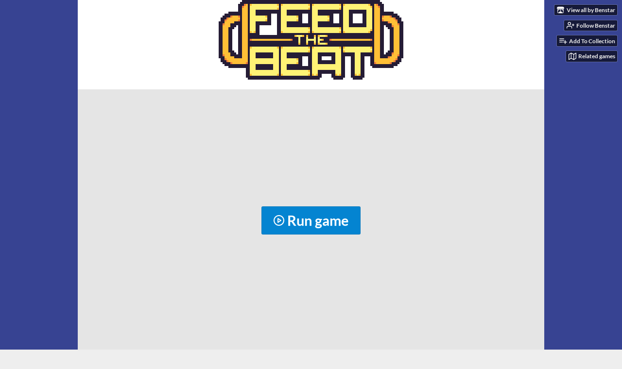

--- FILE ---
content_type: text/html
request_url: https://benstar.itch.io/feed-the-beat
body_size: 9672
content:
<!DOCTYPE HTML><html lang="en"><head><meta charset="UTF-8"/><meta content="#374392" name="theme-color"/><meta property="og:image" content="https://img.itch.zone/aW1hZ2UvMjQ5OTMwLzExOTMxNDUucG5n/original/8Mayl6.png"/><link href="https://img.itch.zone/aW1hZ2UvMjQ5OTMwLzExOTMxNDUucG5n/32x32%23/4CqZP8.png" type="image/png" rel="icon"/><meta property="og:site_name" content="itch.io"/><meta property="twitter:account_id" content="4503599627724030"/><meta property="og:description" content="Rhythm, Cooking, Beat-em-up"/><meta content="Rhythm, Cooking, Beat-em-up" name="description"/><meta content="width=device-width, initial-scale=1" name="viewport"/><meta content="games/249930" name="itch:path"/><meta content="@itchio" name="twitter:site"/><meta content="Feed the Beat (Ludum Dare 41) by Benstar" name="twitter:title"/><meta content="Rhythm, Cooking, Beat-em-up. Play in your browser" name="twitter:description"/><meta content="summary_large_image" name="twitter:card"/><meta property="twitter:image" content="https://img.itch.zone/aW1hZ2UvMjQ5OTMwLzExOTMxNDUucG5n/508x254%23mb/JRchcQ.png"/><meta property="twitter:creator" content="@BenstarDEV"/><meta content="https://benstar.itch.io/feed-the-beat" name="twitter:url"/><script type="application/ld+json">{"@type":"BreadcrumbList","itemListElement":[{"item":{"@id":"https:\/\/itch.io\/games","name":"Games"},"position":1,"@type":"ListItem"},{"item":{"@id":"https:\/\/itch.io\/games\/tag-rhythm","name":"Rhythm"},"position":2,"@type":"ListItem"},{"item":{"@id":"https:\/\/itch.io\/games\/free","name":"Free"},"position":3,"@type":"ListItem"}],"@context":"http:\/\/schema.org"}</script><script type="application/ld+json">{"aggregateRating":{"ratingValue":"4.2","ratingCount":24,"@type":"AggregateRating"},"description":"Rhythm, Cooking, Beat-em-up","@context":"http:\/\/schema.org\/","@type":"Product","name":"Feed the Beat (Ludum Dare 41)"}</script><title>Feed the Beat (Ludum Dare 41) by Benstar</title><meta name="csrf_token" value="WyJSWjk4IiwxNzY5OTA5MDAxLCJaYlAyaXZ2NkNMYmpiMUIiXQ==.oBgNn4FzkooOyPV8cuaPwLuD400=" /><link href="https://static.itch.io/game.css?1769743758" rel="stylesheet"/><script type="text/javascript">window.itchio_translations_url = 'https://static.itch.io/translations';</script><script src="https://static.itch.io/lib.min.js?1769743758" type="text/javascript"></script><script src="https://static.itch.io/bundle.min.js?1769743758" type="text/javascript"></script><script src="https://static.itch.io/lib/jquery.maskMoney.js" type="text/javascript"></script><script data-src="https://static.itch.io/react.min.js?1769743758" id="lib_react_src"></script><script src="https://static.itch.io/game.min.js?1769743758" type="text/javascript"></script><script type="text/javascript">I.current_user = null;I.subdomain = true;</script><script type="text/javascript">if (!window.location.hostname.match(/localhost/)) {      window.dataLayer = window.dataLayer || [];
      function gtag(){dataLayer.push(arguments);}
      gtag('js', new Date());
      gtag('config', "G-36R7NPBMLS", {});
      (function(d, t, s, m) {
        s = d.createElement(t);
        s.src = "https:\/\/www.googletagmanager.com\/gtag\/js?id=G-36R7NPBMLS";
        s.async = 1;
        m = d.getElementsByTagName(t)[0];
        m.parentNode.insertBefore(s, m);
      })(document, "script");
      }</script><style type="text/css" id="game_theme">:root{--itchio_ui_bg: #333646;--itchio_ui_bg_dark: #2d2f3f}.wrapper{--itchio_font_family: '04b_03';--itchio_bg_color: #374392;--itchio_bg2_color: rgba(255, 255, 255, 1);--itchio_bg2_sub: #e5e5e5;--itchio_text_color: #222222;--itchio_link_color: #0484D1;--itchio_border_color: #d8d8d8;--itchio_button_color: #0484D1;--itchio_button_fg_color: #ffffff;--itchio_button_shadow_color: #1a9ae7;background-color:#374392;/*! */  /* */}.inner_column{color:#222222;font-family:'04b_03',Lato,LatoExtended,sans-serif;background-color:rgba(255, 255, 255, 1)}.inner_column ::selection{color:#ffffff;background:#0484D1}.inner_column ::-moz-selection{color:#ffffff;background:#0484D1}.inner_column h1,.inner_column h2,.inner_column h3,.inner_column h4,.inner_column h5,.inner_column h6{font-family:inherit;font-weight:bold;color:inherit}.inner_column a,.inner_column .footer a{color:#0484D1}.inner_column .button,.inner_column .button:hover,.inner_column .button:active{background-color:#0484D1;color:#ffffff;text-shadow:0 1px 0px #1a9ae7}.inner_column hr{background-color:#d8d8d8}.inner_column table{border-color:#d8d8d8}.inner_column .redactor-box .redactor-toolbar li a{color:#0484D1}.inner_column .redactor-box .redactor-toolbar li a:hover,.inner_column .redactor-box .redactor-toolbar li a:active,.inner_column .redactor-box .redactor-toolbar li a.redactor-act{background-color:#0484D1 !important;color:#ffffff !important;text-shadow:0 1px 0px #1a9ae7 !important}.inner_column .redactor-box .redactor-toolbar .re-button-tooltip{text-shadow:none}.game_frame{background:#e5e5e5;/*! */  /* */}.game_frame .embed_info{background-color:rgba(255, 255, 255, 0.85)}.game_loading .loader_bar .loader_bar_slider{background-color:#0484D1}.view_game_page .reward_row,.view_game_page .bundle_row{border-color:#e5e5e5 !important}.view_game_page .game_info_panel_widget{background:rgba(229, 229, 229, 1)}.view_game_page .star_value .star_fill{color:#0484D1}.view_game_page .rewards .quantity_input{background:rgba(255, 255, 255, 1);border-color:rgba(34, 34, 34, 0.5);color:#222222}.view_game_page .right_col{display:none}.game_devlog_page li .meta_row .post_likes{border-color:#e5e5e5}.game_devlog_post_page .post_like_button{box-shadow:inset 0 0 0 1px #d8d8d8}.game_comments_widget .community_post .post_footer a,.game_comments_widget .community_post .post_footer .vote_btn,.game_comments_widget .community_post .post_header .post_date a,.game_comments_widget .community_post .post_header .edit_message{color:rgba(34, 34, 34, 0.5)}.game_comments_widget .community_post .reveal_full_post_btn{background:linear-gradient(to bottom, transparent, #ffffff 50%, #ffffff);color:#0484D1}.game_comments_widget .community_post .post_votes{border-color:rgba(34, 34, 34, 0.2)}.game_comments_widget .community_post .post_votes .vote_btn:hover{background:rgba(34, 34, 34, 0.05)}.game_comments_widget .community_post .post_footer .vote_btn{border-color:rgba(34, 34, 34, 0.5)}.game_comments_widget .community_post .post_footer .vote_btn span{color:inherit}.game_comments_widget .community_post .post_footer .vote_btn:hover,.game_comments_widget .community_post .post_footer .vote_btn.voted{background-color:#0484D1;color:#ffffff;text-shadow:0 1px 0px #1a9ae7;border-color:#0484D1}.game_comments_widget .form .redactor-box,.game_comments_widget .form .click_input,.game_comments_widget .form .forms_markdown_input_widget{border-color:rgba(34, 34, 34, 0.5);background:transparent}.game_comments_widget .form .redactor-layer,.game_comments_widget .form .redactor-toolbar,.game_comments_widget .form .click_input,.game_comments_widget .form .forms_markdown_input_widget{background:rgba(255, 255, 255, 1)}.game_comments_widget .form .forms_markdown_input_widget .markdown_toolbar button{color:inherit;opacity:0.6}.game_comments_widget .form .forms_markdown_input_widget .markdown_toolbar button:hover,.game_comments_widget .form .forms_markdown_input_widget .markdown_toolbar button:active{opacity:1;background-color:#0484D1 !important;color:#ffffff !important;text-shadow:0 1px 0px #1a9ae7 !important}.game_comments_widget .form .forms_markdown_input_widget .markdown_toolbar,.game_comments_widget .form .forms_markdown_input_widget li{border-color:rgba(34, 34, 34, 0.5)}.game_comments_widget .form textarea{border-color:rgba(34, 34, 34, 0.5);background:rgba(255, 255, 255, 1);color:inherit}.game_comments_widget .form .redactor-toolbar{border-color:rgba(34, 34, 34, 0.5)}.game_comments_widget .hint{color:rgba(34, 34, 34, 0.5)}.game_community_preview_widget .community_topic_row .topic_tag{background-color:#e5e5e5}.footer .svgicon,.view_game_page .more_information_toggle .svgicon{fill:#222222 !important}
</style></head><body class="embedded_game locale_en game_layout_widget layout_widget no_theme_toggle responsive" data-host="itch.io" data-page_name="view_game"><ul id="user_tools" class="user_tools hidden"><li><a href="https://benstar.itch.io" class="action_btn view_more"><svg viewBox="0 0 262.728 235.452" width="18" version="1.1" height="16" aria-hidden role="img" class="svgicon icon_itchio_new"><path d="M31.99 1.365C21.287 7.72.2 31.945 0 38.298v10.516C0 62.144 12.46 73.86 23.773 73.86c13.584 0 24.902-11.258 24.903-24.62 0 13.362 10.93 24.62 24.515 24.62 13.586 0 24.165-11.258 24.165-24.62 0 13.362 11.622 24.62 25.207 24.62h.246c13.586 0 25.208-11.258 25.208-24.62 0 13.362 10.58 24.62 24.164 24.62 13.585 0 24.515-11.258 24.515-24.62 0 13.362 11.32 24.62 24.903 24.62 11.313 0 23.773-11.714 23.773-25.046V38.298c-.2-6.354-21.287-30.58-31.988-36.933C180.118.197 157.056-.005 122.685 0c-34.37.003-81.228.54-90.697 1.365zm65.194 66.217a28.025 28.025 0 0 1-4.78 6.155c-5.128 5.014-12.157 8.122-19.906 8.122a28.482 28.482 0 0 1-19.948-8.126c-1.858-1.82-3.27-3.766-4.563-6.032l-.006.004c-1.292 2.27-3.092 4.215-4.954 6.037a28.5 28.5 0 0 1-19.948 8.12c-.934 0-1.906-.258-2.692-.528-1.092 11.372-1.553 22.24-1.716 30.164l-.002.045c-.02 4.024-.04 7.333-.06 11.93.21 23.86-2.363 77.334 10.52 90.473 19.964 4.655 56.7 6.775 93.555 6.788h.006c36.854-.013 73.59-2.133 93.554-6.788 12.883-13.14 10.31-66.614 10.52-90.474-.022-4.596-.04-7.905-.06-11.93l-.003-.045c-.162-7.926-.623-18.793-1.715-30.165-.786.27-1.757.528-2.692.528a28.5 28.5 0 0 1-19.948-8.12c-1.862-1.822-3.662-3.766-4.955-6.037l-.006-.004c-1.294 2.266-2.705 4.213-4.563 6.032a28.48 28.48 0 0 1-19.947 8.125c-7.748 0-14.778-3.11-19.906-8.123a28.025 28.025 0 0 1-4.78-6.155 27.99 27.99 0 0 1-4.736 6.155 28.49 28.49 0 0 1-19.95 8.124c-.27 0-.54-.012-.81-.02h-.007c-.27.008-.54.02-.813.02a28.49 28.49 0 0 1-19.95-8.123 27.992 27.992 0 0 1-4.736-6.155zm-20.486 26.49l-.002.01h.015c8.113.017 15.32 0 24.25 9.746 7.028-.737 14.372-1.105 21.722-1.094h.006c7.35-.01 14.694.357 21.723 1.094 8.93-9.747 16.137-9.73 24.25-9.746h.014l-.002-.01c3.833 0 19.166 0 29.85 30.007L210 165.244c8.504 30.624-2.723 31.373-16.727 31.4-20.768-.773-32.267-15.855-32.267-30.935-11.496 1.884-24.907 2.826-38.318 2.827h-.006c-13.412 0-26.823-.943-38.318-2.827 0 15.08-11.5 30.162-32.267 30.935-14.004-.027-25.23-.775-16.726-31.4L46.85 124.08c10.684-30.007 26.017-30.007 29.85-30.007zm45.985 23.582v.006c-.02.02-21.863 20.08-25.79 27.215l14.304-.573v12.474c0 .584 5.74.346 11.486.08h.006c5.744.266 11.485.504 11.485-.08v-12.474l14.304.573c-3.928-7.135-25.79-27.215-25.79-27.215v-.006l-.003.002z"/></svg><span class="full_label">View all by Benstar</span><span class="mobile_label">Benstar</span></a></li><li><a data-user_id="363097" data-register_action="follow_user" data-unfollow_url="https://benstar.itch.io/-/unfollow?source=game" href="https://itch.io/login" data-follow_url="https://benstar.itch.io/-/follow?source=game" class="follow_user_btn action_btn"><svg width="18" height="18" role="img" class="svgicon icon_user_plus on_follow" viewBox="0 0 24 24" fill="none" version="1.1" stroke-linejoin="round" stroke-linecap="round" stroke-width="2" aria-hidden stroke="currentColor"><path d="M16 21v-2a4 4 0 0 0-4-4H5a4 4 0 0 0-4 4v2"></path><circle cx="8.5" cy="7" r="4"></circle><line x1="20" y1="8" x2="20" y2="14"></line><line x1="23" y1="11" x2="17" y2="11"></line></svg><svg width="18" height="18" role="img" class="svgicon icon_user_check on_unfollow" viewBox="0 0 24 24" fill="none" version="1.1" stroke-linejoin="round" stroke-linecap="round" stroke-width="2" aria-hidden stroke="currentColor"><path d="M16 21v-2a4 4 0 0 0-4-4H5a4 4 0 0 0-4 4v2"></path><circle cx="8.5" cy="7" r="4"></circle><polyline points="17 11 19 13 23 9"></polyline></svg><span class="on_follow"><span class="full_label">Follow Benstar</span><span class="mobile_label">Follow</span></span><span class="on_unfollow"><span class="full_label">Following Benstar</span><span class="mobile_label">Following</span></span></a></li><li><a href="https://itch.io/login" class="action_btn add_to_collection_btn"><svg width="18" height="18" role="img" class="svgicon icon_collection_add2" viewBox="0 0 24 24" fill="none" version="1.1" stroke-linejoin="round" stroke-linecap="round" stroke-width="2" aria-hidden stroke="currentColor"><path d="M 1,6 H 14" /><path d="M 1,11 H 14" /><path d="m 1,16 h 9" /><path d="M 18,11 V 21" /><path d="M 13,16 H 23" /></svg><span class="full_label">Add To Collection</span><span class="mobile_label">Collection</span></a></li><li class="community_link"><a href="https://benstar.itch.io/feed-the-beat#comments" class="action_btn"><svg width="18" height="18" role="img" class="svgicon icon_comment" viewBox="0 0 24 24" fill="none" version="1.1" stroke-linejoin="round" stroke-linecap="round" stroke-width="2" aria-hidden stroke="currentColor"><path d="M21 15a2 2 0 0 1-2 2H7l-4 4V5a2 2 0 0 1 2-2h14a2 2 0 0 1 2 2z" /></svg>Comments</a></li><li><a data-label="related_btn" target="_blank" href="https://itch.io/games-like/249930/feed-the-beat" class="action_btn related_games_btn"><svg width="18" height="18" role="img" class="svgicon icon_map" viewBox="0 0 24 24" fill="none" version="1.1" stroke-linejoin="round" stroke-linecap="round" stroke-width="2" aria-hidden stroke="currentColor"><polygon points="1 6 1 22 8 18 16 22 23 18 23 2 16 6 8 2 1 6"></polygon><line x1="8" y1="2" x2="8" y2="18"></line><line x1="16" y1="6" x2="16" y2="22"></line></svg> <span class="full_label">Related games</span><span class="mobile_label">Related</span></a></li></ul><script type="text/javascript">new I.GameUserTools('#user_tools')</script><div id="wrapper" class="main wrapper"><div class="inner_column size_large family_pixel" id="inner_column"><div class="header align_center has_image" id="header"><img src="https://img.itch.zone/aW1nLzExOTUwNDcucG5n/original/9YI3jg.png" alt="Feed the Beat (Ludum Dare 41)"/><h1 itemprop="name" class="game_title">Feed the Beat (Ludum Dare 41)</h1></div><div class="view_html_game_page view_game_page page_widget base_widget buy_on_top ready" id="view_html_game_1336632"><div class="html_embed_widget base_widget embed_wrapper" id="html_embed_2564426"><div style="width: 960px; height: 540px" data-height="540" data-width="960" class="game_frame game_pending"><div data-iframe="&lt;iframe id=&quot;game_drop&quot; allowfullscreen=&quot;true&quot; mozallowfullscreen=&quot;true&quot; msallowfullscreen=&quot;true&quot; scrolling=&quot;no&quot; allow=&quot;autoplay; fullscreen *; geolocation; microphone; camera; midi; monetization; xr-spatial-tracking; gamepad; gyroscope; accelerometer; xr; cross-origin-isolated; web-share&quot; src=&quot;https://html-classic.itch.zone/html/857814/index.html?v=1542782275&quot; allowtransparency=&quot;true&quot; webkitallowfullscreen=&quot;true&quot; frameborder=&quot;0&quot;&gt;&lt;/iframe&gt;" class="iframe_placeholder"><button class="button load_iframe_btn"><svg width="24" height="24" role="img" class="svgicon icon_play" viewBox="0 0 24 24" fill="none" version="1.1" stroke-linejoin="round" stroke-linecap="round" stroke-width="2" aria-hidden stroke="currentColor"><circle cx="12" cy="12" r="10"></circle><polygon points="10 8 16 12 10 16 10 8"></polygon></svg> Run game</button></div></div></div><div class="donate"><a data-donate="false" href="https://benstar.itch.io/feed-the-beat/purchase" class="button donate_btn">Download Now</a></div><div class="columns"><div class="left_col column"><div class="formatted_description user_formatted"><p>A Game made for Ludum Dare 41 with the theme &quot;Combine 2 Incompatible Genres&quot;.<br><br><strong>Game Details:</strong><br>- Made in Game Maker Studio 2.<br>- Made in 72 hours for the jam.<br>- Made by a 2 person team, consisting of myself and Jason Lord<br>- Programming and Art are made by me.<br>- Music and Sound are made by Jason.<br>- Sprites made in Aseprite</p>
<p><strong>Controls:</strong></p>
<p><strong>Arrow Keys</strong>&nbsp; - Press them when the input icons hover over the yellow circle to attack.<br><strong>Spacebar&nbsp;</strong> &nbsp; &nbsp; &nbsp; - Press it to skip a beat, allowing the possebility to setup combos.<br><br><br></p>
<h2 class="text-center">Feed the Beat,</h2>
<div>is a rhythm based, cooking, time management, beat-em-up. You have 24 hours to become the best cook in your area, but you don&#x27;t just use normal ingredients, no. You use living ones and those have to be beaten with beats!<br><br><br><img src="https://img.itch.zone/aW1nLzExOTI5MjUuZ2lm/original/B4Nu00.gif" loading="lazy"><br><br><br>Before you get into fighting, you need to choose an order. Each order has a specific amount of time that is needed to make that dish and a difficulty indicated by the blue skulls, each skull stands for another enemy you have to stand up against in a row.</div>
<h5><br>Updates:</h5>
<div>04.24.2018 - Fixed some bugs and stuff that did&#x27;nt show up properly (titlescreen,etc).<br>04.23.2018 - Inital Launch.</div></div><div class="more_information_toggle"><div class="toggle_row"><a class="toggle_info_btn" href="javascript:void(0)">More information<svg viewBox="0 0 37 20" width="12" version="1.1" height="6" aria-hidden role="img" class="svgicon icon_down_tick"><path d="m2.0858 0c-1.1535 0-2.0858 0.86469-2.0858 1.9331 0 0.5139 0.21354 1.0183 0.38704 1.1881l18.113 16.879 18.112-16.879c0.174-0.1696 0.388-0.674 0.388-1.1879 0-1.0684-0.932-1.9331-2.086-1.9331-0.577 0-1.111 0.23008-1.49 0.57992l-14.924 13.894-14.925-13.893c-0.3777-0.34998-0.9134-0.581-1.4902-0.581z"/></svg></a></div><div class="info_panel_wrapper"><div class="game_info_panel_widget base_widget" id="game_info_panel_285725"><table><tbody><tr><td>Status</td><td><a href="https://itch.io/games/released">Released</a></td></tr><tr><td>Platforms</td><td><a href="https://itch.io/games/html5">HTML5</a>, <a href="https://itch.io/games/platform-windows">Windows</a></td></tr><tr><td>Rating</td><td><div itemprop="aggregateRating" itemtype="http://schema.org/AggregateRating" tabindex="0" itemscope data-tooltip="4.17 average rating from 24 total ratings" class="aggregate_rating"><div itemprop="ratingValue" content="4.2" class="star_value"><span class="screenreader_only">Rated 4.2 out of 5 stars</span><div style="width: 83.33333%" class="star_fill"><span aria-hidden="true" class="star icon-star"></span><span aria-hidden="true" class="star icon-star"></span><span aria-hidden="true" class="star icon-star"></span><span aria-hidden="true" class="star icon-star"></span><span aria-hidden="true" class="star icon-star"></span></div><div class="star_holes"><span aria-hidden="true" class="star icon-star2"></span><span aria-hidden="true" class="star icon-star2"></span><span aria-hidden="true" class="star icon-star2"></span><span aria-hidden="true" class="star icon-star2"></span><span aria-hidden="true" class="star icon-star2"></span></div></div><span itemprop="ratingCount" content="24" class="rating_count">(24<span class="screenreader_only"> total ratings</span>)</span></div></td></tr><tr><td>Author</td><td><a href="https://benstar.itch.io">Benstar</a></td></tr><tr><td>Genre</td><td><a href="https://itch.io/games/tag-rhythm">Rhythm</a>, <a href="https://itch.io/games/genre-action">Action</a></td></tr><tr><td>Made with</td><td><a href="https://itch.io/games/made-with-gamemaker">GameMaker</a></td></tr><tr><td>Tags</td><td><a href="https://itch.io/games/tag-beat-em-up">Beat &#039;em up</a>, <a href="https://itch.io/games/tag-benstar">benstar</a>, <a href="https://itch.io/games/tag-cooking">Cooking</a>, <a href="https://itch.io/games/tag-ludum-dare-41">Ludum Dare 41</a>, <a href="https://itch.io/games/tag-time-managment">time-managment</a></td></tr><tr><td>Links</td><td><a rel="nofollow noopener" href="https://ldjam.com/events/ludum-dare/41/feed-the-beat">Ludum Dare</a></td></tr></tbody></table></div></div></div><h2 id="download">Download</h2><div class="buy_row"><div class="button_message"><a href="https://benstar.itch.io/feed-the-beat/purchase" class="button buy_btn">Download Now</a><span class="buy_message"><span class="sub">Name your own price</span></span></div></div><div class="uploads"><p>Click download now to get access to the following files:</p><div class="upload_list_widget base_widget" id="upload_list_4920324"><div class="upload"><div class="info_column"><div class="upload_name"><strong title="Feed the Beat - Executable" class="name">Feed the Beat - Executable</strong> <span class="file_size"><span>28 MB</span></span> <span class="download_platforms"><span title="Download for Windows" aria-hidden="true" class="icon icon-windows8"></span> </span></div></div></div><div class="upload"><div class="info_column"><div class="upload_name"><strong title="Feed the Beat - Installer" class="name">Feed the Beat - Installer</strong> <span class="file_size"><span>41 MB</span></span> <span class="download_platforms"><span title="Download for Windows" aria-hidden="true" class="icon icon-windows8"></span> </span></div></div></div></div></div><div class="game_comments_widget base_widget" id="game_comments_7767059"><h2 id="comments">Comments</h2><p class="form_placeholder"><a href="https://itch.io/login" data-register_action="comment">Log in with itch.io</a> to leave a comment.</p><div class="community_topic_posts_widget base_widget" id="community_topic_posts_7312924"><div class="community_post_list_widget base_widget" id="community_post_list_627161"><div data-post="{&quot;user_id&quot;:3941848,&quot;id&quot;:2617970}" class="community_post has_vote_column" id="post-2617970"><div id="first-post" class="post_anchor"></div><div class="post_grid"><div class="post_votes"><a href="https://itch.io/login" title="Vote up" class="vote_up_btn vote_btn" data-register_action="community_vote"><svg viewBox="0 0 24 24" width="20" version="1.1" height="20" aria-hidden role="img" class="svgicon icon_vote_up"><polygon points="2 18 12 6 22 18" /></svg></a> <a href="https://itch.io/login" title="Vote down" class="vote_down_btn vote_btn" data-register_action="community_vote"><svg viewBox="0 0 24 24" width="20" version="1.1" height="20" aria-hidden role="img" class="svgicon icon_vote_down"><polygon points="2 6 12 18 22 6" /></svg></a></div><a href="https://itch.io/profile/birb7789" class="avatar_container"><div style="background-image: url(https://img.itch.zone/aW1nLzUyMDYxNDEuanBn/25x25%23/ch9vRn.jpg)" class="post_avatar"></div></a><div class="post_header"><span class="post_author"><a href="https://itch.io/profile/birb7789">birb</a></span><span title="2021-02-15 17:00:07" class="post_date"><a href="https://itch.io/post/2617970">4 years ago</a></span><span class="vote_counts"></span></div><div class="post_content"><div dir="auto" class="post_body user_formatted"><p>i perfer this over the plus edition cuz it actually has a end to a song (apart from death)</p></div><div class="post_footer"><a href="https://itch.io/login" class="post_action reply_btn" data-register_action="community_reply">Reply</a></div></div></div></div><div data-post="{&quot;user_id&quot;:461271,&quot;id&quot;:1042327}" class="community_post has_vote_column" id="post-1042327"><div class="post_grid"><div class="post_votes"><a href="https://itch.io/login" title="Vote up" class="vote_up_btn vote_btn" data-register_action="community_vote"><svg viewBox="0 0 24 24" width="20" version="1.1" height="20" aria-hidden role="img" class="svgicon icon_vote_up"><polygon points="2 18 12 6 22 18" /></svg></a> <a href="https://itch.io/login" title="Vote down" class="vote_down_btn vote_btn" data-register_action="community_vote"><svg viewBox="0 0 24 24" width="20" version="1.1" height="20" aria-hidden role="img" class="svgicon icon_vote_down"><polygon points="2 6 12 18 22 6" /></svg></a></div><a href="https://itch.io/profile/ichihashimaiden" class="avatar_container"><div style="background-image: url(https://img.itch.zone/aW1hZ2UyL3VzZXIvNDYxMjcxLzc5MzczNi5wbmc=/25x25%23/ZirDyw.png)" class="post_avatar"></div></a><div class="post_header"><span class="post_author"><a href="https://itch.io/profile/ichihashimaiden">IchihashiMaiden</a></span><span title="2019-11-12 04:37:05" class="post_date"><a href="https://itch.io/post/1042327">6 years ago</a></span><span class="vote_counts"></span></div><div class="post_content"><div dir="auto" class="post_body user_formatted"><p>I found that the game is unresponsive when I try to hit multiple notes in a row. So if I have ^ followed by &gt; and &gt;, it won&#x27;t register me pressing &gt; either time.</p></div><div class="post_footer"><a href="https://itch.io/login" class="post_action reply_btn" data-register_action="community_reply">Reply</a></div></div></div></div><div data-post="{&quot;user_id&quot;:43261,&quot;id&quot;:412896}" class="community_post has_replies has_vote_column" id="post-412896"><div class="post_grid"><div class="post_votes"><a href="https://itch.io/login" title="Vote up" class="vote_up_btn vote_btn" data-register_action="community_vote"><svg viewBox="0 0 24 24" width="20" version="1.1" height="20" aria-hidden role="img" class="svgicon icon_vote_up"><polygon points="2 18 12 6 22 18" /></svg></a> <a href="https://itch.io/login" title="Vote down" class="vote_down_btn vote_btn" data-register_action="community_vote"><svg viewBox="0 0 24 24" width="20" version="1.1" height="20" aria-hidden role="img" class="svgicon icon_vote_down"><polygon points="2 6 12 18 22 6" /></svg></a></div><a href="https://itch.io/profile/gamecurator" class="avatar_container"><div style="background-image: url(https://img.itch.zone/aW1hZ2UyL3VzZXIvNDMyNjEvMTE1NTE2OC5qcGc=/25x25%23/b87b%2Fr.jpg)" class="post_avatar"></div></a><div class="post_header"><span class="post_author"><a href="https://itch.io/profile/gamecurator">game curator</a></span><span title="2018-05-03 15:14:29" class="post_date"><a href="https://itch.io/post/412896">7 years ago</a></span> <span class="edit_message">(1 edit)</span> <span class="vote_counts"><span class="upvotes">(+1)</span></span></div><div class="post_content"><div dir="auto" class="post_body user_formatted"><p>As usually, a fantastically looking game with some sweet tunes and a simple, but fun core mechanic. &lt;3 I liked how it became more and more difficult over time to keep in track with the beats. :D Scored 35.625 at my first try, thanks to some yummy pumpkin soup. I&#x27;ve got to say,&nbsp;you and Jason make a really great team! I was happy to recommend &quot;Feed the Beat&quot;&nbsp;with two other rhythm-based games in one of our <a href="https://gamejamcurator.tumblr.com/post/173546661861/ludum-dare-41-treasure-chest-46" referrerpolicy="origin" rel="nofollow noopener">compilation articles</a>&nbsp;about the Ludum&nbsp;Dare 41 and to upload a related video. &lt;3 Good luck with the ratings and see you soon! :)<br><br>Best wishes,<br>Sebastian</p>
<div><button itchio aria-label="Click to activate YouTube embed" type="button" class="embed_preload youtube_preload" data-embed_code="&lt;iframe style=&quot;width: 500px; height: 281px&quot; src=&quot;//www.youtube.com/embed/XehtttiSNRo&quot; frameborder=&quot;0&quot; allowfullscreen=&quot;&quot;&gt;&lt;/iframe&gt;" style="width: 250px; height: 140px; background: url(https://i.ytimg.com/vi/XehtttiSNRo/hqdefault.jpg) 50% 50% no-repeat; background-size: cover"></button></div></div><div class="post_footer"><a href="https://itch.io/login" class="post_action reply_btn" data-register_action="community_reply">Reply</a></div></div></div></div><div class="community_post_replies top_level_replies"><div data-post="{&quot;user_id&quot;:363097,&quot;id&quot;:412929}" class="community_post is_reply has_replies has_vote_column" id="post-412929"><div class="post_grid"><div class="post_votes"><a href="https://itch.io/login" title="Vote up" class="vote_up_btn vote_btn" data-register_action="community_vote"><svg viewBox="0 0 24 24" width="20" version="1.1" height="20" aria-hidden role="img" class="svgicon icon_vote_up"><polygon points="2 18 12 6 22 18" /></svg></a> <a href="https://itch.io/login" title="Vote down" class="vote_down_btn vote_btn" data-register_action="community_vote"><svg viewBox="0 0 24 24" width="20" version="1.1" height="20" aria-hidden role="img" class="svgicon icon_vote_down"><polygon points="2 6 12 18 22 6" /></svg></a></div><a href="https://itch.io/profile/benstar" class="avatar_container"><div style="background-image: url(https://img.itch.zone/aW1nLzExMDc0NDY5LnBuZw==/25x25%23/NC5C1s.png)" class="post_avatar"></div></a><div class="post_header"><span class="post_author"><a href="https://itch.io/profile/benstar">Benstar</a></span><span title="2018-05-03 16:53:57" class="post_date"><a href="https://itch.io/post/412929">7 years ago</a></span><span class="vote_counts"><span class="upvotes">(+1)</span></span></div><div class="post_content"><div dir="auto" class="post_body user_formatted"><p>I am glad you had fun with it! Currently working on a post jam version that will mix things up a bit on how they are currently, so you might want to check it out when that is done. =)</p></div><div class="post_footer"><a href="https://itch.io/login" class="post_action reply_btn" data-register_action="community_reply">Reply</a></div></div></div></div><div class="community_post_replies"><div data-post="{&quot;user_id&quot;:43261,&quot;id&quot;:412932}" class="community_post is_reply has_vote_column" id="post-412932"><div class="post_grid"><div class="post_votes"><a href="https://itch.io/login" title="Vote up" class="vote_up_btn vote_btn" data-register_action="community_vote"><svg viewBox="0 0 24 24" width="20" version="1.1" height="20" aria-hidden role="img" class="svgicon icon_vote_up"><polygon points="2 18 12 6 22 18" /></svg></a> <a href="https://itch.io/login" title="Vote down" class="vote_down_btn vote_btn" data-register_action="community_vote"><svg viewBox="0 0 24 24" width="20" version="1.1" height="20" aria-hidden role="img" class="svgicon icon_vote_down"><polygon points="2 6 12 18 22 6" /></svg></a></div><a href="https://itch.io/profile/gamecurator" class="avatar_container"><div style="background-image: url(https://img.itch.zone/aW1hZ2UyL3VzZXIvNDMyNjEvMTE1NTE2OC5qcGc=/25x25%23/b87b%2Fr.jpg)" class="post_avatar"></div></a><div class="post_header"><span class="post_author"><a href="https://itch.io/profile/gamecurator">game curator</a></span><span title="2018-05-03 16:55:26" class="post_date"><a href="https://itch.io/post/412932">7 years ago</a></span><span class="vote_counts"><span class="upvotes">(+1)</span></span></div><div class="post_content"><div dir="auto" class="post_body user_formatted"><p>Will absolutely do!&nbsp;&lt;3 Thanks for letting me know.&nbsp;:)</p></div><div class="post_footer"><a href="https://itch.io/login" class="post_action reply_btn" data-register_action="community_reply">Reply</a></div></div></div></div><div data-post="{&quot;user_id&quot;:2029421,&quot;id&quot;:1457856}" class="community_post is_reply has_vote_column" id="post-1457856"><div class="post_grid"><div class="post_votes"><a href="https://itch.io/login" title="Vote up" class="vote_up_btn vote_btn" data-register_action="community_vote"><svg viewBox="0 0 24 24" width="20" version="1.1" height="20" aria-hidden role="img" class="svgicon icon_vote_up"><polygon points="2 18 12 6 22 18" /></svg></a> <a href="https://itch.io/login" title="Vote down" class="vote_down_btn vote_btn" data-register_action="community_vote"><svg viewBox="0 0 24 24" width="20" version="1.1" height="20" aria-hidden role="img" class="svgicon icon_vote_down"><polygon points="2 6 12 18 22 6" /></svg></a></div><a href="https://itch.io/profile/warpear" class="avatar_container"><div style="background-image: url(https://img.itch.zone/aW1nLzU0ODc2NzQucG5n/25x25%23/kB0m0R.png)" class="post_avatar"></div></a><div class="post_header"><span class="post_author"><a href="https://itch.io/profile/warpear">WarPear</a></span><span title="2020-05-25 10:00:57" class="post_date"><a href="https://itch.io/post/1457856">5 years ago</a></span><span class="vote_counts"></span></div><div class="post_content"><div dir="auto" class="post_body user_formatted"><p>I&#x27;ve played the post jam version. Jesus christ if it&#x27;s good.</p></div><div class="post_footer"><a href="https://itch.io/login" class="post_action reply_btn" data-register_action="community_reply">Reply</a></div></div></div></div></div></div><div data-post="{&quot;user_id&quot;:466670,&quot;id&quot;:410824}" class="community_post has_vote_column" id="post-410824"><div class="post_grid"><div class="post_votes"><a href="https://itch.io/login" title="Vote up" class="vote_up_btn vote_btn" data-register_action="community_vote"><svg viewBox="0 0 24 24" width="20" version="1.1" height="20" aria-hidden role="img" class="svgicon icon_vote_up"><polygon points="2 18 12 6 22 18" /></svg></a> <a href="https://itch.io/login" title="Vote down" class="vote_down_btn vote_btn" data-register_action="community_vote"><svg viewBox="0 0 24 24" width="20" version="1.1" height="20" aria-hidden role="img" class="svgicon icon_vote_down"><polygon points="2 6 12 18 22 6" /></svg></a></div><a href="https://itch.io/profile/bigaston" class="avatar_container"><div style="background-image: url(https://img.itch.zone/aW1nLzEzODE3NzMyLmdpZg==/original/3620jM.gif)" class="post_avatar"></div></a><div class="post_header"><span class="post_author"><a href="https://itch.io/profile/bigaston">Bigaston</a></span><span title="2018-04-30 10:07:39" class="post_date"><a href="https://itch.io/post/410824">7 years ago</a></span><span class="vote_counts"><span class="upvotes">(+1)</span></span></div><div class="post_content"><div dir="auto" class="post_body user_formatted"><p>Very nice game! Very fun to play and the music is fantastic!</p></div><div class="post_footer"><a href="https://itch.io/login" class="post_action reply_btn" data-register_action="community_reply">Reply</a></div></div></div></div><div data-post="{&quot;user_id&quot;:1060322,&quot;id&quot;:409211}" class="community_post has_vote_column" id="post-409211"><div class="post_grid"><div class="post_votes"><a href="https://itch.io/login" title="Vote up" class="vote_up_btn vote_btn" data-register_action="community_vote"><svg viewBox="0 0 24 24" width="20" version="1.1" height="20" aria-hidden role="img" class="svgicon icon_vote_up"><polygon points="2 18 12 6 22 18" /></svg></a> <a href="https://itch.io/login" title="Vote down" class="vote_down_btn vote_btn" data-register_action="community_vote"><svg viewBox="0 0 24 24" width="20" version="1.1" height="20" aria-hidden role="img" class="svgicon icon_vote_down"><polygon points="2 6 12 18 22 6" /></svg></a></div><a href="https://itch.io/profile/fasda" class="avatar_container"><div style="background-image: url(/static/images/frog-red.png)" class="post_avatar"></div></a><div class="post_header"><span class="post_author"><a href="https://itch.io/profile/fasda">Fasda</a></span><span title="2018-04-27 11:30:04" class="post_date"><a href="https://itch.io/post/409211">7 years ago</a></span><span class="vote_counts"></span></div><div class="post_content"><div dir="auto" class="post_body user_formatted"><p>I don&#x27;t understand the score, but, 94795 points on first try :K</p></div><div class="post_footer"><a href="https://itch.io/login" class="post_action reply_btn" data-register_action="community_reply">Reply</a></div></div></div></div><div data-post="{&quot;user_id&quot;:50309,&quot;id&quot;:408072}" class="community_post has_vote_column" id="post-408072"><div id="last-post" class="post_anchor"></div><div class="post_grid"><div class="post_votes"><a href="https://itch.io/login" title="Vote up" class="vote_up_btn vote_btn" data-register_action="community_vote"><svg viewBox="0 0 24 24" width="20" version="1.1" height="20" aria-hidden role="img" class="svgicon icon_vote_up"><polygon points="2 18 12 6 22 18" /></svg></a> <a href="https://itch.io/login" title="Vote down" class="vote_down_btn vote_btn" data-register_action="community_vote"><svg viewBox="0 0 24 24" width="20" version="1.1" height="20" aria-hidden role="img" class="svgicon icon_vote_down"><polygon points="2 6 12 18 22 6" /></svg></a></div><a href="https://itch.io/profile/samuelsousa" class="avatar_container"><div style="background-image: url(https://img.itch.zone/aW1nLzQwMjQ4NzYucG5n/25x25%23/3uRNNU.png)" class="post_avatar"></div></a><div class="post_header"><span class="post_author"><a href="https://itch.io/profile/samuelsousa">Samuel Sousa</a></span><span title="2018-04-25 07:29:03" class="post_date"><a href="https://itch.io/post/408072">7 years ago</a></span><span class="vote_counts"><span class="upvotes">(+1)</span></span></div><div class="post_content"><div dir="auto" class="post_body user_formatted"><p>Solid presentation!</p></div><div class="post_footer"><a href="https://itch.io/login" class="post_action reply_btn" data-register_action="community_reply">Reply</a></div></div></div></div><script type="text/template" id="vote_counts_tpl"><% if (up_score > 0) { %><span class="upvotes">(+{{up_score}})</span><% } %><% if (down_score > 0) { %><span class="downvotes">(-{{down_score}})</span><% } %></script></div></div></div></div><div class="right_col column"><div class="video_embed"></div><div class="screenshot_list"><a data-image_lightbox="true" href="https://img.itch.zone/aW1hZ2UvMjQ5OTMwLzExOTMxNDUucG5n/original/8Mayl6.png" target="_blank"><img src="https://img.itch.zone/aW1hZ2UvMjQ5OTMwLzExOTMxNDUucG5n/347x500/tCtBJk.png" class="screenshot"/></a></div></div></div></div><div id="view_game_footer" class="footer"><a href="https://itch.io/" class="icon_logo"><svg viewBox="0 0 262.728 235.452" width="20" version="1.1" height="17" aria-hidden role="img" class="svgicon icon_itchio_new"><path d="M31.99 1.365C21.287 7.72.2 31.945 0 38.298v10.516C0 62.144 12.46 73.86 23.773 73.86c13.584 0 24.902-11.258 24.903-24.62 0 13.362 10.93 24.62 24.515 24.62 13.586 0 24.165-11.258 24.165-24.62 0 13.362 11.622 24.62 25.207 24.62h.246c13.586 0 25.208-11.258 25.208-24.62 0 13.362 10.58 24.62 24.164 24.62 13.585 0 24.515-11.258 24.515-24.62 0 13.362 11.32 24.62 24.903 24.62 11.313 0 23.773-11.714 23.773-25.046V38.298c-.2-6.354-21.287-30.58-31.988-36.933C180.118.197 157.056-.005 122.685 0c-34.37.003-81.228.54-90.697 1.365zm65.194 66.217a28.025 28.025 0 0 1-4.78 6.155c-5.128 5.014-12.157 8.122-19.906 8.122a28.482 28.482 0 0 1-19.948-8.126c-1.858-1.82-3.27-3.766-4.563-6.032l-.006.004c-1.292 2.27-3.092 4.215-4.954 6.037a28.5 28.5 0 0 1-19.948 8.12c-.934 0-1.906-.258-2.692-.528-1.092 11.372-1.553 22.24-1.716 30.164l-.002.045c-.02 4.024-.04 7.333-.06 11.93.21 23.86-2.363 77.334 10.52 90.473 19.964 4.655 56.7 6.775 93.555 6.788h.006c36.854-.013 73.59-2.133 93.554-6.788 12.883-13.14 10.31-66.614 10.52-90.474-.022-4.596-.04-7.905-.06-11.93l-.003-.045c-.162-7.926-.623-18.793-1.715-30.165-.786.27-1.757.528-2.692.528a28.5 28.5 0 0 1-19.948-8.12c-1.862-1.822-3.662-3.766-4.955-6.037l-.006-.004c-1.294 2.266-2.705 4.213-4.563 6.032a28.48 28.48 0 0 1-19.947 8.125c-7.748 0-14.778-3.11-19.906-8.123a28.025 28.025 0 0 1-4.78-6.155 27.99 27.99 0 0 1-4.736 6.155 28.49 28.49 0 0 1-19.95 8.124c-.27 0-.54-.012-.81-.02h-.007c-.27.008-.54.02-.813.02a28.49 28.49 0 0 1-19.95-8.123 27.992 27.992 0 0 1-4.736-6.155zm-20.486 26.49l-.002.01h.015c8.113.017 15.32 0 24.25 9.746 7.028-.737 14.372-1.105 21.722-1.094h.006c7.35-.01 14.694.357 21.723 1.094 8.93-9.747 16.137-9.73 24.25-9.746h.014l-.002-.01c3.833 0 19.166 0 29.85 30.007L210 165.244c8.504 30.624-2.723 31.373-16.727 31.4-20.768-.773-32.267-15.855-32.267-30.935-11.496 1.884-24.907 2.826-38.318 2.827h-.006c-13.412 0-26.823-.943-38.318-2.827 0 15.08-11.5 30.162-32.267 30.935-14.004-.027-25.23-.775-16.726-31.4L46.85 124.08c10.684-30.007 26.017-30.007 29.85-30.007zm45.985 23.582v.006c-.02.02-21.863 20.08-25.79 27.215l14.304-.573v12.474c0 .584 5.74.346 11.486.08h.006c5.744.266 11.485.504 11.485-.08v-12.474l14.304.573c-3.928-7.135-25.79-27.215-25.79-27.215v-.006l-.003.002z"/></svg></a><a href="https://itch.io/">itch.io</a><span class="dot">·</span><a href="https://benstar.itch.io">View all by Benstar</a><span class="dot">·</span><a href="javascript:void(0);" class="report_game_btn" data-lightbox_url="https://benstar.itch.io/feed-the-beat/report">Report</a><span class="dot">·</span><a href="javascript:void(0);" class="embed_game_btn" data-lightbox_url="https://benstar.itch.io/feed-the-beat/embed">Embed</a><div class="breadcrumbs"><a href="https://itch.io/games">Games</a> › <a href="https://itch.io/games/tag-rhythm">Rhythm</a> › <a href="https://itch.io/games/free">Free</a></div></div></div></div><script type="text/javascript">I.setup_layout()</script><script type="text/template" id="loading_lightbox_tpl"><div aria-live="polite" class="lightbox loading_lightbox"><div class="loader_outer"><div class="loader_label">Loading</div><div class="loader_bar"><div class="loader_bar_slider"></div></div></div></div></script><script type="text/javascript">init_HtmlEmbed('#html_embed_2564426', {"width":960,"height":540,"start_maximized":false});init_GameInfoPanel('#game_info_panel_285725', null);new I.CommunityViewTopic('#community_topic_posts_7312924', {"report_url":"https:\/\/itch.io\/post\/:post_id\/report"});init_ViewHtmlGame('#view_html_game_1336632', {"game":{"hit_url":"https:\/\/benstar.itch.io\/feed-the-beat\/rh\/eyJpZCI6MjQ5OTMwLCJlIjoxNzY5OTA5MDE2fQ%3d%3d%2e8C7J0N%2fKG%2brh8iqIhy%2bwPAcs%2f9I%3d","play_url":"https:\/\/benstar.itch.io\/feed-the-beat\/rp\/eyJybiI6ODY0NDEsImUiOjE3Njk5MDkxNTEsIm0iOjE3Njk5MDkwOTEsImlkIjoyNDk5MzB9%2epuUjPnUuWq%2bbbGzuJNBfwGDtwrM%3d","play_after":90,"id":249930,"type":5,"type_name":"html","slug":"feed-the-beat","actual_price":0,"min_price":0},"generate_download_url":"https:\/\/benstar.itch.io\/feed-the-beat\/download_url"});
I.setup_page();</script></body></html>